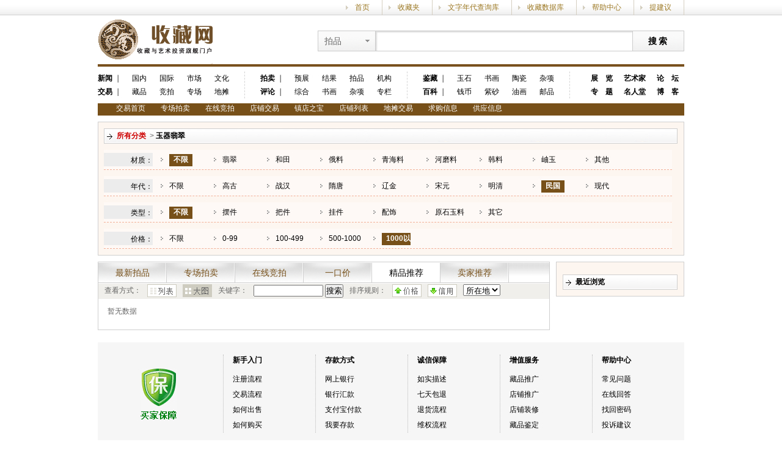

--- FILE ---
content_type: text/html; charset=utf-8
request_url: http://trade.socang.com/Auction/3?r=6&pr=1001_&v=1&o=4&av=47
body_size: 20595
content:
<!DOCTYPE html PUBLIC "-//W3C//DTD XHTML 1.0 Transitional//EN" "http://www.w3.org/TR/xhtml1/DTD/xhtml1-transitional.dtd">
<html xmlns="http://www.w3.org/1999/xhtml">
<head>
  <meta http-equiv="Content-Type" content="text/html; charset=utf-8" />
  <title>在线竞拍-交易-收藏网</title>
  <link type="text/css" rel="stylesheet" href="http://www.socang.com/css/head.css"/>
  <link href="/css/headfoot.css" rel="stylesheet" type="text/css" />
<link href="/css/trade-list.css" rel="stylesheet" type="text/css" />

  <script src="/Scripts/jquery-1.7.2.min.js" type="text/javascript"></script>
  <script src="/Scripts/jquery.boxy.js" type="text/javascript"></script>
  <script src="/Scripts/common.js" type="text/javascript"></script>
  <script type="text/javascript">
    $(function () {
      $('#BoutiqueNav').addClass('on');

      $('#btnASearch').click(function () {
        window.location = setQuery('k', $('#AKeyword').val());
      });
    });
  </script>

</head>
  <body>
    <div class="head_top">
      <div class="head_topmain">
        <span id="LoginState"></span>
        <script type="text/javascript">
          $(function () {
            $.getJSON('http://passport.socang.com/API/GetUserinfo?jsoncallback=?', function (json) {
              var html = '您好：';
              if (0 < json.Id) {
                html += '<a href="/my">[' + json.Username + ']</a>&nbsp;&nbsp;<a href="/users/logout" onclick="return confirm("您确定要退出此次登录？");">[退出]</a>&nbsp;&nbsp;';
                html += '<a href="/my">[进入我的后台]</a>&nbsp;&nbsp;<a id="topmsg" class="msg-read" target="_blank" href="http://passport.socang.com/UC/Message/Inbox">站内信(<font class="unreadmsg">0</font>)</a>';

                $.getJSON('http://passport.socang.com/API/GetUnreadMessageCount?jsoncallback=?', function (json2) {
                  $('.unreadmsg').text(json2.Count);
                  if (0 < json2.Count) {
                    setInterval(function () { $('#topmsg').toggleClass("msg-unread"); }, 600);
                  }
                });

              } else {
                html += '&nbsp;&nbsp;欢迎光临收藏网&nbsp;&nbsp;<a href="/Users/Login">[登录]</a> <a target="_blank" href="/Users/Register">［免费注册］</a>';
              }

              $('#LoginState').html(html);
            });
          });
        </script>
        <span class="head_topmain_jt rt"><a target="_blank" href="#">提建议</a></span>
        <span class="head_topmain_jt rt"><a target="_blank" href="#">帮助中心</a></span>
        <span class="head_topmain_jt rt"><a target="_blank" href="#">收藏数据库</a></span>
        <span class="head_topmain_jt rt"><a target="_blank" href="#">文字年代查询库</a></span>
        <span class="head_topmain_jt rt"><a target="_blank" href="#">收藏夹</a></span>
        <span class="head_topmain_jt rt"><a target="_blank" href="#">首页</a></span>
      </div>
    </div>
    <div class="head">
	    <div class="head_logo"><a target="_blank" href="http://www.socang.com"><img src="http://www.socang.com/images/logo.gif"></a></div>
	    <div class="head_search rt">
            <form target="_blank" method="get" action="http://www.socang.com/auction">
		    <div class="head_search_list">
			    <span class="head_search_list_on">拍品</span>
			    <div style="display: none;" class="head_search_list_off">
				    <span searchurl="http://www.socang.com/auction">拍品</span>
				    <span searchurl="http://www.socang.com/trade">交易品</span>
				    <span searchurl="http://www.socang.com/shop">店铺</span>
				    <span searchurl="http://www.socang.com/artist">艺术家</span>
				    <span searchurl="http://www.socang.com/collection">艺术作品</span>
				    <span searchurl="http://www.socang.com/news">资讯</span>
			    </div>
		    </div>
		    <div class="head_search_search">
                <input type="text" name="q">
            </div>
		    <div class="head_search_btn">
                <input type="button" value="搜索">
            </div>
            </form>
	    </div>
	
	<div class="head_nav">
		<div class="head_nav_frame1">
			<span><strong><a href="http://news.socang.com/" target="_blank">新闻</a> ｜</strong></span>
			<em><a href="http://news.socang.com/gndt_1.shtml" target="_blank">国内</a></em>
			<em><a href="http://news.socang.com/gjdt_1.shtml" target="_blank">国际</a></em>
			<em><a href="http://news.socang.com/sctz_1.shtml" target="_blank">市场</a></em>
			<em><a href="http://news.socang.com/kgwh_1.shtml" target="_blank">文化</a></em>
			<span><strong><a href="http://trade.socang.com" target="_blank">交易</a> ｜</strong></span>
			<em><a href="http://trade.socang.com/Goods" target="_blank">藏品</a></em>
			<em><a href="http://trade.socang.com/Auction" target="_blank">竞拍</a></em>
			<em><a href="http://trade.socang.com/PersonalAuction" target="_blank">专场</a></em>
			<em><a href="http://trade.socang.com/Stall" target="_blank">地摊</a></em>
        </div>
		
		<div class="head_nav_frame1">
			<span><strong><a href="http://auction.socang.com" target="_blank">拍卖</a> ｜</strong></span>
			<em><a href="http://auction.socang.com/exhibitions" target="_blank">预展</a></em>
			<em><a href="http://auction.socang.com/auctions" target="_blank">结果</a></em>
            <em><a href="http://auction.socang.com/collections" target="_blank">拍品</a></em>
			<em><a href="http://organization.socang.com" target="_blank">机构</a></em>
			<span><strong><a href="http://news.socang.com/scpl_1.shtml" target="_blank">评论</a> ｜</strong></span>
			<em><a href="http://news.socang.com/zhpl_1.shtml" target="_blank">综合</a></em>
			<em><a href="http://news.socang.com/shpl_1.shtml" target="_blank">书画</a></em>
			<em><a href="http://news.socang.com/" target="_blank">杂项</a></em>
			<em><a href="http://news.socang.com/" target="_blank">专栏</a></em>
        </div>
		
		<div class="head_nav_frame1">
			<span><strong><a href="http://news.socang.com/scjs_1.shtml" target="_blank">鉴藏</a> ｜</strong></span>
			<em><a href="http://news.socang.com/yszbjs_1.shtml" target="_blank">玉石</a></em>
			<em><a href="http://news.socang.com/shjs_1.shtml" target="_blank">书画</a></em>
			<em><a href="http://news.socang.com/tcjc_1.shtml" target="_blank">陶瓷</a></em>
			<em><a href="http://news.socang.com/sczxjc_1.shtml" target="_blank">杂项</a></em>
			<span><strong><a href="http://news.socang.com/scjs_1.shtml" target="_blank">百科</a> ｜</strong></span>
			<em><a href="http://news.socang.com/qbjc_1.shtml" target="_blank">钱币</a></em>
			<em><a href="http://news.socang.com/zsjc_1.shtml" target="_blank">紫砂</a></em>
			<em><a href="http://news.socang.com/yhjc_1.shtml" target="_blank">油画</a></em>
			<em><a href="http://news.socang.com/ypjc_1.shtml" target="_blank">邮品</a></em>
        </div>
		
		<div class="head_nav_frame2">
			<span><strong><a href="http://show.socang.com/" target="_blank">展　览</a></strong></span>
			<span><strong><a href="http://news.socang.com/ysj_1.shtml" target="_blank">艺术家</a></strong></span>
			<span><strong><a href="http://bbs.socang.com" target="_blank">论　坛</a></strong></span>
			<span><strong><a href="http://news.socang.com/" target="_blank">专　题</a></strong></span>
			<span><strong><a href="http://artist.socang.com/" target="_blank">名人堂</a></strong></span>
			<span><strong><a href="http://blog.socang.com" target="_blank">博　客</a></strong></span>
        </div>
	</div>
    </div>
     
    <div class="head">
      
      
      <div class="nav">
        
        <div style="display: inline;" id="haveItem" class="nav_xian2">
          <span><a href="/">交易首页</a></span>
          <span><a href="/PersonalAuction">专场拍卖</a></span>
          <span><a href="/Auction">在线竞拍</a></span>
          <span><a href="/Goods">店铺交易</a></span>
          <span><a href="/Goods?r=4">镇店之宝</a></span>
          <span><a href="/Shop">店铺列表</a></span>
          <span><a href="/Stall">地摊交易</a></span>
          <span><a href="/TradeInfo/Buy">求购信息</a></span>
          <span><a href="/TradeInfo/Supply">供应信息</a></span>
        </div>
      </div>
    </div>
  
    

<div class="main">
	<div class="trade_cplist_div01">
    <div class="trade_cplist_div01_01">
      <strong><a href="/Auction" class="trade_font1">所有分类</a>
        </strong>&nbsp>&nbsp;<strong><a href="/Auction/3">玉器翡翠</a>
</strong></div>
      <div><div class="ProductAttribute"><div class="Title">材质：</div><div class="Items"><span class="on"><a href="/Auction/3?r=6&pr=1001_&v=1&o=4&av=47">不限</a></span><span class=""><a href="/Auction/3?r=6&pr=1001_&v=1&o=4&av=47_123">翡翠</a></span><span class=""><a href="/Auction/3?r=6&pr=1001_&v=1&o=4&av=47_26">和田</a></span><span class=""><a href="/Auction/3?r=6&pr=1001_&v=1&o=4&av=47_27">俄料</a></span><span class=""><a href="/Auction/3?r=6&pr=1001_&v=1&o=4&av=47_30">青海料</a></span><span class=""><a href="/Auction/3?r=6&pr=1001_&v=1&o=4&av=47_125">河磨料</a></span><span class=""><a href="/Auction/3?r=6&pr=1001_&v=1&o=4&av=47_28">韩料</a></span><span class=""><a href="/Auction/3?r=6&pr=1001_&v=1&o=4&av=47_29">岫玉</a></span><span class=""><a href="/Auction/3?r=6&pr=1001_&v=1&o=4&av=47_31">其他</a></span></div></div><div class="ProductAttribute"><div class="Title">年代：</div><div class="Items"><span class=""><a href="/Auction/3?r=6&pr=1001_&v=1&o=4&av=">不限</a></span><span class=""><a href="/Auction/3?r=6&pr=1001_&v=1&o=4&av=41">高古</a></span><span class=""><a href="/Auction/3?r=6&pr=1001_&v=1&o=4&av=42">战汉</a></span><span class=""><a href="/Auction/3?r=6&pr=1001_&v=1&o=4&av=43">隋唐</a></span><span class=""><a href="/Auction/3?r=6&pr=1001_&v=1&o=4&av=44">辽金</a></span><span class=""><a href="/Auction/3?r=6&pr=1001_&v=1&o=4&av=45">宋元</a></span><span class=""><a href="/Auction/3?r=6&pr=1001_&v=1&o=4&av=46">明清</a></span><span class="on"><a href="/Auction/3?r=6&pr=1001_&v=1&o=4&av=47">民国</a></span><span class=""><a href="/Auction/3?r=6&pr=1001_&v=1&o=4&av=48">现代</a></span></div></div><div class="ProductAttribute"><div class="Title">类型：</div><div class="Items"><span class="on"><a href="/Auction/3?r=6&pr=1001_&v=1&o=4&av=47">不限</a></span><span class=""><a href="/Auction/3?r=6&pr=1001_&v=1&o=4&av=47_34">摆件</a></span><span class=""><a href="/Auction/3?r=6&pr=1001_&v=1&o=4&av=47_35">把件</a></span><span class=""><a href="/Auction/3?r=6&pr=1001_&v=1&o=4&av=47_36">挂件</a></span><span class=""><a href="/Auction/3?r=6&pr=1001_&v=1&o=4&av=47_37">配饰</a></span><span class=""><a href="/Auction/3?r=6&pr=1001_&v=1&o=4&av=47_39">原石玉料</a></span><span class=""><a href="/Auction/3?r=6&pr=1001_&v=1&o=4&av=47_40">其它</a></span></div></div></div>
    <div class="ProductAttribute">
      <div class="Title">价格：</div>
      <div class="Items">
        <span class=""><a href="/Auction/3?r=6&amp;pr=&amp;v=1&amp;o=4&amp;av=47">不限</a></span>
        <span class=""><a href="/Auction/3?r=6&amp;pr=0_99&amp;v=1&amp;o=4&amp;av=47">0-99</a></span>
        <span class=""><a href="/Auction/3?r=6&amp;pr=100_499&amp;v=1&amp;o=4&amp;av=47">100-499</a></span>
        <span class=""><a href="/Auction/3?r=6&amp;pr=500_1000&amp;v=1&amp;o=4&amp;av=47">500-1000</a></span>
        <span class="on"><a href="/Auction/3?r=6&amp;pr=1001_&amp;v=1&amp;o=4&amp;av=47">1000以上</a></span>
      </div>
    </div>
  </div>
	
	<div class="trade_cplist_left">
		<div class="trade_cplist_left01">
      <ul>
        <li id="NewNav"><a href="/Auction/3?v=1">最新拍品</a></li>
        <li id="PersonalNav"><a href="/Auction/3?v=1&s=true">专场拍卖</a></li>
        <li id="NormalNav"><a href="/Auction/3?v=1&s=false">在线竞拍</a></li>
        <li id="BuyNowNav"><a href="/Auction/3?v=1&b=true">一口价</a></li>
        <li id="BoutiqueNav"><a href="/Auction/3?v=1&r=6">精品推荐</a></li>
        <li id="RecommendNav"><a href="/Auction/3?v=1&r=2">卖家推荐</a></li>
      </ul>
    </div>
    <div class="trade_cplist_left02">
      <span>查看方式：</span>
      <span id="spanListType0">
        <a href="/Auction/3?r=6&amp;pr=1001_&amp;v=0&amp;o=4&amp;av=47"><img src="/images/trade_button4.gif" /></a>
      </span> 
      <span id="spanListType1">
        <img src="/images/trade_button5_1.gif" />
      </span>
      <span>关键字：</span>
      <span><input type="text" style="width:110px;" value="" id="AKeyword">&nbsp<input type="button" id="btnASearch" value="搜索" /></span>
      <span>排序规则：</span>
        <span id="spanOrderByPrice">
          <a href="/Auction/3?r=6&amp;pr=1001_&amp;v=1&amp;o=2&amp;av=47"><img src="/images/trade_button7.gif" /></a>
        </span>
      <span id="spanOrderByRate"><a href="/Auction/3?r=6&amp;pr=1001_&amp;v=1&amp;o=4&amp;av=47">
        <img src="/images/trade_button8.gif" /></a>
      </span> 	
    <span>
				<select name="Province" id="Province">
	        <option selected="selected" value="">所在地</option>
	        <option value="安徽">安徽</option>
	        <option value="北京">北京</option>
	        <option value="福建">福建</option>
	        <option value="甘肃">甘肃</option>
	        <option value="广东">广东</option>
	        <option value="广西">广西</option>
	        <option value="8">贵州</option>
	        <option value="9">海南</option>
	        <option value="10">河北</option>
	        <option value="11">河南</option>
	        <option value="12">黑龙江</option>
	        <option value="13">湖北</option>
	        <option value="14">湖南</option>
	        <option value="15">吉林</option>
	        <option value="16">江苏</option>
	        <option value="17">江西</option>
	        <option value="18">辽宁</option>
	        <option value="19">内蒙古</option>
	        <option value="20">宁夏</option>
	        <option value="21">青海</option>
	        <option value="22">山东</option>
	        <option value="23">山西</option>
	        <option value="24">陕西</option>
	        <option value="25">上海</option>
	        <option value="26">四川</option>
	        <option value="27">天津</option>
	        <option value="28">西藏</option>
	        <option value="29">新疆</option>
	        <option value="30">云南</option>
	        <option value="31">浙江</option>
	        <option value="32">重庆</option>
	        <option value="33">香港</option>
	        <option value="34">澳门</option>
	        <option value="35">台湾</option>
        </select>
			</span>
		</div>
		
		<div id="pageList" class="trade_cplist_page">
      <div class="jqpager"><span>暂无数据</span></div>
    </div>
	</div>

<div class="trade_cplist_right">
  

  <div class="trade_cplist_right04">
    
      
    <div id="ViewHistory" class="trade_cplist_right04_05 trade_font4">
      <strong>最近浏览</strong></div>
  </div>
</div>
<script src="/Scripts/jquery.cookie.js" type="text/javascript"></script>
<script src="/Scripts/json2.js" type="text/javascript"></script>
<script type="text/javascript">
  $(function () {
    //开始浏览历史
    var jsonstr = $.cookie('Socang.TradeViewHistory');
    //alert(decodeURIComponent(jsonstr));
    var json = JSON2.parse(decodeURIComponent(jsonstr));
    //alert(json.length);
    if (0 < json.length) {
      var html = '';
      $.each(json, function (i, item) {
        html += '<div class="trade_cplist_right04_02">';
        html += '<div class="Pic_Img_70">';
        html += '<p>';
        html += '<a href="' + item.Url + '" target="_blank" title="' + item.Title + '-收藏网">';
        html += '<img src="' + item.ImgPath + '" alt="' + item.Title + '-收藏网" /></a></p>';
        html += '</div>';
        html += '<div class="trade_cplist_right04_02_01">';
        html += '<a href="' + item.Url + '" target="_blank" title="' + item.Title + '-收藏网">';
        html += '' + item.Title.substring(0, item.Title.length > 10 ? 10 : item.Title.length - 1) + '</a></div>';
        html += '</div>';
      });
      $('#ViewHistory').after(html);
    } else {
      $('#ViewHistory').after('<div>暂无浏览记录</div>');
    }

    //浏览历史结束
  });
</script></div>


    <div class="clear"></div>
    <div class="main">
    <div class="trade_index_bottomsafe">
		<dt>
			<h1><a href="#" target="_blank">帮助中心</a></h1>
			<h2><a href="#" target="_blank">常见问题</a></h2>
			<h2><a href="#" target="_blank">在线回答</a></h2>
			<h2><a href="#" target="_blank">找回密码</a></h2>
			<h2><a href="#" target="_blank">投诉建议</a></h2>
		</dt>
		<dt>
			<h1><a href="#" target="_blank">增值服务</a></h1>
			<h2><a href="#" target="_blank">藏品推广</a></h2>
			<h2><a href="#" target="_blank">店铺推广</a></h2>
			<h2><a href="#" target="_blank">店铺装修</a></h2>
			<h2><a href="#" target="_blank">藏品鉴定</a></h2>
		</dt>
		<dt>
			<h1><a href="#" target="_blank">诚信保障</a></h1>
			<h2><a href="#" target="_blank">如实描述</a></h2>
			<h2><a href="#" target="_blank">七天包退</a></h2>
			<h2><a href="#" target="_blank">退货流程</a></h2>
			<h2><a href="#" target="_blank">维权流程</a></h2>
		</dt>
		<dt>
			<h1><a href="#" target="_blank">存款方式</a></h1>
			<h2><a href="#" target="_blank">网上银行</a></h2>
			<h2><a href="#" target="_blank">银行汇款</a></h2>
			<h2><a href="#" target="_blank">支付宝付款</a></h2>
			<h2><a href="#" target="_blank">我要存款</a></h2>
		</dt>
		<dt>
			<h1><a href="/Help" target="_blank">新手入门</a></h1>
			<h2><a href="/Help" target="_blank">注册流程</a></h2>
			<h2><a href="/Help/TradeFlow" target="_blank">交易流程</a></h2>
			<h2><a href="/Help/Sell" target="_blank">如何出售</a></h2>
			<h2><a href="/Help/Buy" target="_blank">如何购买</a></h2>
		</dt>
    </div>
    </div>
    <div class="clear"></div>
    <div class="foot">
      <div class="foot_t"><img src="http://www.socang.com/headfoot/images/_.gif" alt="" /></div>
      <div class="foot_f">
        <div class="foot_f1">
            <a target="_blank" href="http://www.socang.com/info/AboutUs.html">关于我们</a>　|　
		    <a target="_blank" href="http://www.socang.com/info/Advertisement.html">广告服务</a>　|　
		    <a target="_blank" href="http://www.socang.com/info/Conditions.html">服务条款</a>　|　
		    <a target="_blank" href="http://www.socang.com/info/Exempt.html">法律声明</a>　|　
		    <a target="_blank" href="http://www.socang.com/info/Privacy.html">隐私声明</a>　|　
		    <a target="_blank" href="http://www.socang.com/info/Jobs.html">诚聘英才</a>　|　
		    <a target="_blank" href="http://www.socang.com/home/friendlylinks">友情链接</a>　|　
		    <a target="_blank" href="http://www.socang.com/info/ContactUs.html">联系我们</a>　|　
		    <a target="_blank" href="http://www.socang.com/help/">帮助中心</a>
        </div>
        <span>版权所有　浙江中收网络科技有限公司　&copy;2002-2013　网络文化经营许可证：<a href="http://www.socang.com/about/images/wl.jpg" target="_blank">浙网文[2012]0457-048</a>　<a href="http://www.miibeian.gov.cn/" target="_blank">浙B2-20080195</a>　E-mail：<a href="mailto:web@socang.com">web@socang.com</a></span>
        <span id="FootService"></span>
      </div>
      <script type="text/javascript">
        $(function () {
          var qq = '客服热线：0571-87068182　客服QQ:<a target="_blank" href="http://wpa.qq.com/msgrd?V=1&amp;Uin=328271981&amp;Menu=yes"><img border="0" class="qqlink" src="http://wpa.qq.com/pa?p=1:328271981:3" alt="有事找我点这里" align="absmiddle" /></a>　业务咨询:<a target="_blank" href="http://wpa.qq.com/msgrd?V=1&amp;Uin=327801984&amp;Menu=yes"><img border="0" class="qqlink" src="http://wpa.qq.com/pa?p=1:327801984:3" alt="有事找我点这里" align="absmiddle" /></a>　业务合作：0571-28057171／87242737';
          //$('#FootService').html(qq);
        });
      </script>
    </div>
  </body>
</html>


--- FILE ---
content_type: application/x-javascript
request_url: http://trade.socang.com/Scripts/common.js
body_size: 2128
content:
function DrawImage(ImgD, w, h, c) {
    var image = new Image();
    image.src = ImgD.src;
    if (image.width == 0) image = ImgD;
    if (image.width > 0 && image.height > 0) {
        if (image.width / image.height >= w / h) {
            if (image.width > w) {
                ImgD.width = w;
                ImgD.height = (image.height * w) / image.width;
            } else {
                ImgD.width = image.width;
                ImgD.height = image.height;
            }
        } else {
            if (image.height > h) {
                ImgD.height = h;
                ImgD.width = (image.width * h) / image.height;
            } else {
                ImgD.width = image.width;
                ImgD.height = image.height;
            }
        }
    }
    if (c) {
        ImgD.style.marginLeft = (w - ImgD.width) / 2 + 'px';
        ImgD.style.marginTop = (h - ImgD.height) / 2 + 'px';
    }
}

IsDate = function(o) {
    //alert(typeof(o));
    //alert(Object.prototype.toString.call(o));
    //alert(o.toString());
    return Object.prototype.toString.call(o) == "[object Date]" && o.toString() != 'Invalid Date';
};
Date.prototype.AddDays = function(days) {
    return new Date(this.setDate(this.getDate() + days));
};

function getQuery(key, url) {
    url = url || window.location.href;
    var rts = [], rt;
    var queryReg = new RegExp('(^|\\?|&)' + key + '=([^&]*)(?=&|$|#)', 'g');
    while ((rt = queryReg.exec(url)) != null) {
        rts.push(decodeURIComponent(rt[2]));
    }
    if (rts.length == 0) return null;
    if (rts.length == 1) return rts[0];
    return rts;
}


function setQuery(key, value, url) {

    url = url || window.location.href;
    url = url.replace(new RegExp('(^|\\?|&)' + key + '=[^&]*(?=&|$|#)', 'g'), '');
    value = value.splice ? value : [value];

    for (var i = value.length - 1; i >= 0; i--) {
        value[i] = encodeURIComponent(value[i]);
    }

    var p = key + '=' + value.join('&' + key + '=');
    return url + (/\?/.test(url) ? '&' : '?') + p;
}

function Timer(callback, delay) {
    var timerId, start, remaining = delay;

    this.pause = function() {
        window.clearTimeout(timerId);
        remaining -= new Date() - start;
    };

    this.resume = function() {
        start = new Date();
        timerId = window.setTimeout(callback, remaining);
    };

    this.resume();

    return this;
}

;
(function($) {
    var overlay, holdselect, freeselect, loader, showloader, timer,
        isIE6 = $.browser.msie && $.browser.version < 7 && !window.XMLHttpRequest;
    $.Overlay = function(settings) {
        settings = jQuery.extend({
            canclose: true,
            showloader: false,
            loaderimg: '/images/bar90.gif',
            overlay_opacity: 0.7,
            timeout: 10000,
            tiemoutcallback: null
        }, settings);

        this.show = function() {
            overlay = $('<div style="display:none;"></div>');
            showloader = settings.showloader;
            if (isIE6) {
                holdselect = $('<style type="text/css">* html select { visibility: hidden; }</style>');
                freeselect = $('<style type="text/css">* html select { visibility: visible; }</style>');
            }
            overlay.css({
                'position': (isIE6 ? 'absolute' : 'fixed'),
                'left': 0,
                'top': 0,
                'width': $(window).width(),
                'height': (isIE6 ? $('body').height() : $(window).height()),
                'background': '#777777',
                'opacity': settings.overlay_opacity,
                'z-index': 9000
            });

            overlay.appendTo('body');

            if (showloader) {
                loader = $('<div><div style="widht:100%;text-align:center;">数据加载中……<div><div style=""><img src="' + settings.loaderimg + '" alt="loading"></div></div>');
                loader.css({
                    'position': (isIE6 ? 'absolute' : 'fixed'),
                    'left': ($(window).width() - loader.width()) / 2,
                    'top': ($(window).height() - loader.height()) / 2,
                    'z-index': 9010
                });

                loader.appendTo('body');
            }
            overlay.fadeIn('fast', function() {
                if (settings.showloader) {
                    loader.show();
                }
            });

            if (isIE6) {
                $('body').append(holdselect);
            }

            if (settings.canclose) {
                overlay.bind('click', function() {
                    $.Overlay.close();
                });
            }
        };
        this.show();

        timer = Timer(function() {
            $.Overlay.close();
            if (null == settings.timeoutcallback) {
                alert('操作超时!');
            } else {
                settings.timeoutcallback();
            }
        }, settings.timeout);

        var t;
    };
    $.Overlay.close = function() {
        timer.pause();
        if (showloader) {
            loader.remove();
        }
        overlay.fadeOut('fast');
        overlay.unbind('click');
        overlay.remove();

        if (isIE6) {
            holdselect.remove();
            $('body').append(freeselect);
            freeselect.remove();
        }
    };
})(jQuery);


;
(function($) {
    $.fn.Countdown = function(settings) {
        settings = jQuery.extend({
            callback: null
        }, settings);

        this.each(function(i, item) {
            var $this = $(item);
            var nowtime = new Date($(item).attr('nowtime')).getTime();
            var endtime = new Date($(item).attr('endtime')).getTime();
            var timerId;

            var showTime = function() {
                var youtime = endtime - nowtime;
                var seconds = youtime / 1000;
                var minutes = Math.floor(seconds / 60);
                var hours = Math.floor(minutes / 60);
                var days = Math.floor(hours / 24);
                var cHour = hours % 24;
                var cMinute = minutes % 60;
                var cSecond = Math.floor(seconds % 60);

                if (endtime < nowtime) {
                    window.clearInterval(timerId);
                    if (null != settings.callback) {
                        settings.callback(item);
                    }
                } else {
                    $($this).html('<em class="countdown">' + days + '</em><span class="countdown-label">天</span><em class="countdown">' + cHour + '</em><span class="countdown-label">时</span><em class="countdown">' + cMinute + '</em><span class="countdown-label">分</span><em class="countdown">' + cSecond + '</em><span class="countdown-label">秒</span>');
                    nowtime = nowtime + 1000;
                }
            };
            
            showTime();

            var start = function() {
                timerId = setInterval(function() { showTime(item); }, 1000);
            };
            start();
        });
    };
})(jQuery);